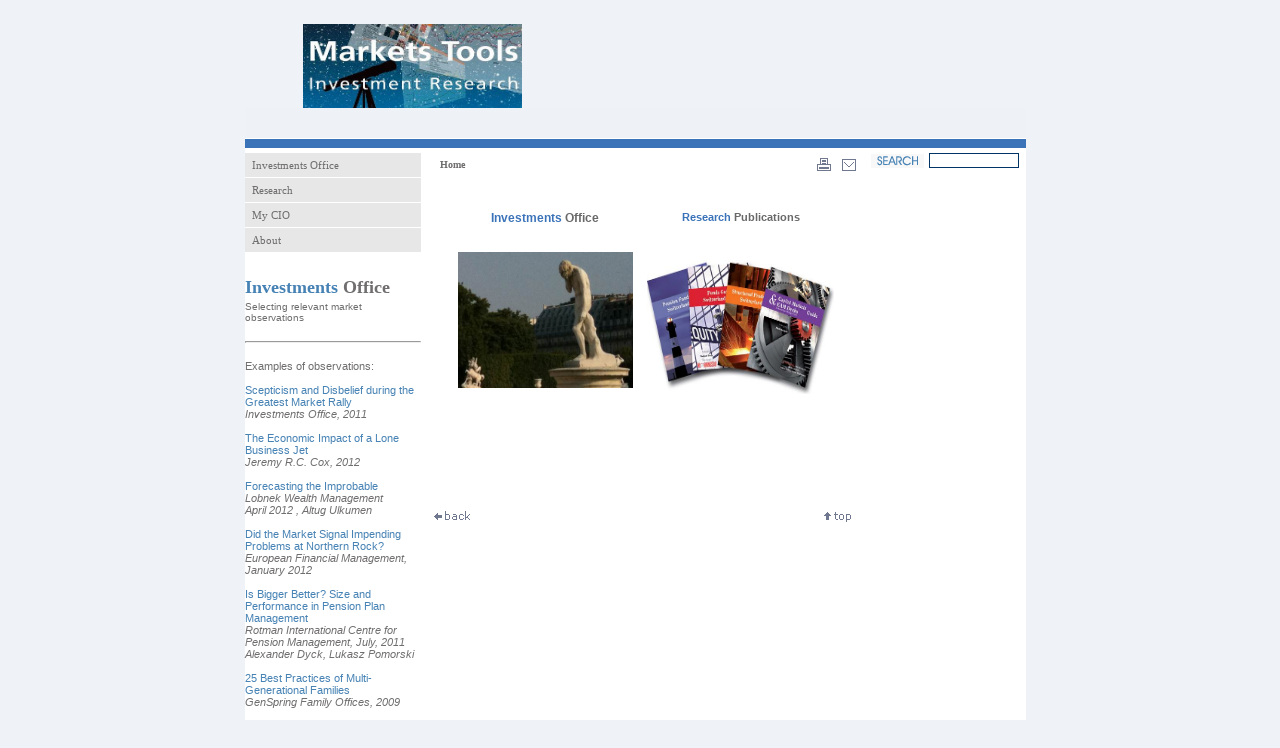

--- FILE ---
content_type: text/html; charset=iso-8859-1
request_url: https://www.marketstools.com/?mode=print&crd=6,0,0,0,0,1584,Lng1&uni=20230527001303381251709833
body_size: 3204
content:
<html>
<head>
<title>Markets Tools Welcome</title>
<meta http-equiv="Content-Type" content="text/html; charset=iso-8859-1">
<meta http-equiv="Content-Language" content="de-ch">
<meta name="Robots" content="index,follow">
<meta name="Author" content="Weber">
<meta http-equiv="Expires" content="30">
<script type="text/javascript">
MENU_UserAgent = '';
MENU_NotOP= !(document.all && navigator.userAgent.indexOf('Opera')>=0); //true;
if ((document.getElementById) && !(document.all)) {
	MENU_UserAgent = 'NS';
	document.write('<LINK REL="STYLESHEET" TYPE="text/css" HREF="https://www.marketstools.com/include_css/financial_info_ns.css">');
} else if (!MENU_NotOP) {
	MENU_UserAgent = 'OP';
	document.write('<LINK REL="STYLESHEET" TYPE="text/css" HREF="https://www.marketstools.com/include_css/financial_info_ns.css">');
} else if (document.all){
	MENU_UserAgent = 'IE';
	document.write('<LINK REL="STYLESHEET" TYPE="text/css" HREF="https://www.marketstools.com/include_css/financial_info_ie.css">');
}
</script>
</head> 
<body leftMargin="0" topMargin="0" marginwidth="0" marginheight="0">
<table align="center" border="0" cellspacing="0" cellpadding="0">
  <tr>
	<td colspan="2" valign="bottom">
		<table width="100%" border="0" cellspacing="0" cellpadding="0">
		  <tr>
			<td>
  <table width="180" border="0" cellspacing="0" cellpadding="0" >
	<tr valign="bottom">
		<td>
<TABLE height=56 cellSpacing=0 cellPadding=0 width=336 align=left border=0>
<TBODY>
<TR vAlign=bottom>
<TD>
<P align=center> </P>
<P align=center> </P>
<P align=center><A class=link_editor href="http://www.marketstools.com" target=_self><IMG style="HEIGHT: 84px; WIDTH: 219px" border=0 hspace=0 src="https://www.marketstools.com/show_image.php?file_id=1092" width=219 height=84></A></P></TD></TR></TBODY></TABLE></td>
	</tr>
   </table>
			</td>
			<td align="right"  valign="bottom">
	
			</td>
		  </tr>
		</table>
	</td>
</tr>
  <tr>
	<td width="779"  valign="top">
		 <table width="100%" border="0" bgcolor="#eef1f6" valign="top" cellspacing="0" cellpadding="0">
			<tr valign="bottom">
			  <td height="30">
			  </td>
			  </tr>
			  <tr height="1"><td height="1" bgcolor="#ffffff" width="100%"></td></tr>
			  <tr height="9"><td height="9"  bgcolor="#3B73B9" width="100%"></td></tr>
			  <tr height="5"><td height="5"  bgcolor="#ffffff" width="100%"></td></tr>
		</table>
		<table width="100%" border="0" cellspacing="0" cellpadding="0"  bgcolor="#ffffff">
		  <tr>
			 <td width="176" height="100%" valign="top">
<table width="100%" border="0" cellspacing="0" cellpadding="0">
	 <tr>
	   <td class="level1"><a class="level1_txt" href="https://www.marketstools.com/Investments_Office/Investments_Office.php" >Investments Office</a></td>
	 </tr>
	 <tr>
	   <td height="1" class="leftnavigation_border"><img src="https://www.marketstools.com/graphics/images/financial_info/spacer.gif" width="1" height="1" /></td>
	 </tr>
	 <tr>
	   <td class="level1"><a class="level1_txt" href="https://www.marketstools.com/Research/Research.php" >Research</a></td>
	 </tr>
	 <tr>
	   <td height="1" class="leftnavigation_border"><img src="https://www.marketstools.com/graphics/images/financial_info/spacer.gif" width="1" height="1" /></td>
	 </tr>
	 <tr>
	   <td class="level1"><a class="level1_txt" href="https://www.marketstools.com/My_CIO/My_CIO_Investment_Consulting.php" >My CIO</a></td>
	 </tr>
	 <tr>
	   <td height="1" class="leftnavigation_border"><img src="https://www.marketstools.com/graphics/images/financial_info/spacer.gif" width="1" height="1" /></td>
	 </tr>
	 <tr>
	   <td class="level1"><a class="level1_txt" href="https://www.marketstools.com/About/About_Markets_Tools.php" >About</a></td>
	 </tr>
	 <tr>
	   <td height="1" class="leftnavigation_border"><img src="https://www.marketstools.com/graphics/images/financial_info/spacer.gif" width="1" height="1" /></td>
	 </tr>
</table>
 
<P> </P>
<P> </P>
<H1><FONT size=4><FONT color=#4682b4>Investments</FONT> Office</FONT></H1>
<P><FONT size=1>Selecting relevant market observations</FONT></P>
<P> </P>
<P>
<HR>
<P></P>
<P align=left> </P>
<P align=left>Examples of observations:</P>
<P><BR><FONT color=#4682b4>Scepticism and Disbelief during the Greatest Market Rally  </FONT><BR><EM>Investments Office, 2011</EM><BR> <BR><FONT color=#4682b4>The Economic Impact of a Lone Business Jet</FONT><BR><EM>Jeremy R.C. Cox, 2012<BR></EM> <BR><FONT color=#4682b4>Forecasting the Improbable </FONT> <BR><EM>Lobnek Wealth Management </EM></P>
<P><EM>April 2012 , Altug Ulkumen</EM><BR> <BR><FONT color=#4682b4>Did the Market Signal Impending Problems at Northern Rock?</FONT> <EM>European Financial Management, January 2012<BR></EM> <BR><FONT color=#4682b4>Is Bigger Better? Size and Performance in Pension Plan Management</FONT> <BR><EM>Rotman International Centre for Pension Management, July, 2011  Alexander Dyck, Lukasz Pomorski<BR></EM> <BR><FONT color=#4682b4>25 Best Practices of Multi-Generational Families</FONT> <BR><EM>GenSpring Family Offices, 2009</EM></P>
<P> </P>
				 <img src="https://www.marketstools.com/graphics/images/financial_info/spacer.gif" width="176" height="1">
			 </td>
			 <td width="10"><img src="https://www.marketstools.com/graphics/images/financial_info/spacer.gif" width="10" /></td>
			 <td width="100%" height="100%" valign="top">
<table width="100%" border="0" cellspacing="0" height="20" cellpadding="0">
	<tr height="20">
<td height="20">
 <table width="100%" border="0" cellspacing="0" cellpadding="0">
	<tr>
	<td class="current_text">&nbsp;&nbsp;&nbsp;Home</td>
	</tr>
 </table>
</td>
	  <td>
	  
<P><td height="20" align="right">
<a href="https://www.marketstools.com/?mode=print&crd=6,0,0,0,0,1584,Lng1&uni=202601181112231358981961301" target ="_blank"
	onClick="window.open('https://www.marketstools.com/?mode=print&crd=6,0,0,0,0,1584,Lng1&uni=202601181112231358981961301','_blank','toolbar=no,menubar=no,location=no,scrollbars=yes,resizable=no,width=660,height=550'); return false">
<img src="https://www.marketstools.com/graphics/images/financial_info/print.gif" border="0"></a>
<a href="https://www.marketstools.com/?mode=email&crd=6,0,0,0,0,1584,Lng1&uni=202601181112231358981961301" target ="_blank"
	onClick="window.open('https://www.marketstools.com/?mode=email&crd=6,0,0,0,0,1584,Lng1&uni=202601181112231358981961301','_blank','toolbar=no,menubar=no,location=no,scrollbars=yes,resizable=no,width=660,height=550'); return false">
<img src="https://www.marketstools.com/graphics/images/financial_info/email.gif" border="0"></a>
</td>
</P>
	  </td>
	</tr>
	<tr><td height="4"><img src="https://www.marketstools.com/graphics/images/financial_info/spacer.gif" height="4"></td></tr>
</table>
<table width="100%"  border="0" cellspacing="0" cellpadding="0">
	<tr>
	  <td width="100%">
<TABLE class=fullbox cellSpacing=0 cellPadding=0 width=400 border=0>
<TBODY></TBODY></TABLE>
<P> </P>
<P align=center></P>
<P align=center></P>
<P align=center>
<TABLE cellSpacing=0 cellPadding=0 width=400 border=0>
<TBODY>
<TR vAlign=top>
<TD align=center>
<TABLE class=dashbox2 cellSpacing=0 cellPadding=0 width=190 border=0>
<TBODY>
<TR align=left>
<TD width=190>
<H1 align=center> </H1></TD></TR>
<TR width="190">
<TD width=190>
<H1 align=center><STRONG><A class=link_editor href="https://www.marketstools.com/Investments_Office/Investments_Office.php"  target=_self>Investments <FONT color=#696969>Office</FONT></A></STRONG></H1>
<P> </P>
<P align=left> </P>
<P align=center><A class=link_editor href="https://www.marketstools.com/Investments_Office/Investments_Office.php"  target=_self><IMG style="HEIGHT: 136px; WIDTH: 175px" border=0 hspace=0 src="https://www.marketstools.com/show_image.php?file_id=1090" width=175 height=136></A></P>
<P align=center> </P></TD></TR></TBODY></TABLE>
<P> </P></TD>
<TD><IMG src="https://asp.arkit.ch/aspfi/graphics/buton/spacer.gif" width=1 height=1></TD>
<TD align=center>
<DIV align=left>
<TABLE class=dashbox2 cellSpacing=0 cellPadding=0 width=190 align=left border=0>
<TBODY>
<TR>
<TD width=190>
<H1 align=center> </H1></TD></TR>
<TR>
<TD width=190>
<P align=center><A class=link_editor href="https://www.marketstools.com/Research/Research.php"  target=_self><STRONG>Research <FONT color=#696969>Publications</FONT></STRONG></A></P>
<P align=center> </P>
<P align=center> </P>
<P align=center> </P>
<P align=center><STRONG></STRONG></P>
<P align=center><STRONG></STRONG></P>
<P align=center></P>
<P><IMG border=0 hspace=0 src="" width=1 height=1></P>
<P align=center><A class=link_editor href="https://www.marketstools.com/Research/Research.php"  target=_self><IMG style="HEIGHT: 134px; WIDTH: 187px" border=0 hspace=0 src="https://www.marketstools.com/show_image.php?file_id=655" width=187 height=134></A></P>
<P align=center> </P></TD></TR></TBODY></TABLE></DIV>
<DIV align=left> </DIV>
<DIV align=left> </DIV>
<DIV align=left> </DIV>
<DIV align=left> </DIV>
<DIV align=left> </DIV>
<DIV align=left> </DIV>
<DIV align=left> </DIV>
<DIV align=left> </DIV>
<DIV align=left> </DIV>
<DIV align=left> </DIV>
<DIV align=left> </DIV>
<DIV align=left> </DIV>
<DIV align=left> </DIV>
<DIV align=left> </DIV>
<DIV align=left> </DIV>
<DIV align=left> </DIV>
<DIV align=left> </DIV></TD></TR></TBODY></TABLE></P>
<P align=center> </P>
<P align=center> </P>
<P align=center> </P>
<P align=center> </P>
<P align=center> </P>
<P align=center> </P>
<P> </P>
<P> </P>
	  </td>
	</tr>
	<tr>
	  <td width="100%">
	 
<P>
<TABLE width="100%">
<TBODY>
<TR>
<TD class=back_page align=left><A href="javascript:history.back(-1)"><IMG border=0 src="https://asp.arkit.ch/aspfi/graphics/buton/spacer.gif" width=35 height=18></A></TD>
<TD width="100%" align=right></TD>
<TD class=top_page align=left><A href="#top_section"><IMG border=0 src="https://asp.arkit.ch/aspfi/graphics/buton/spacer.gif" width=35 height=18></A></TD></TR></TBODY></TABLE><BR></P>
	  </td>
	</tr>
</table>
			 </td>
			 <td width="5"><img src="https://www.marketstools.com/graphics/images/financial_info/spacer.gif" width="5" /></td>
			 <td width="160" valign="top" class="right_bg">
	
<P><script language="JavaScript1.2">
<!--
	_search_kriteria_more_than='Please, enter a search term with more than 2 characters.';
//-->
</script>
<script language="javascript1.2" src="https://www.marketstools.com/templates/NEModules/SearchModule/SearchModule.js"></script>
<form name="searchFrm" id="searchFrm" action="" onsubmit="onSrcTearm(); return false;">
<table width="100%" border="0" cellspacing="0" cellpadding="0">
	<tr>
		<td><img src="https://www.marketstools.com/graphics/images/financial_info/spacer.gif" width="5" height="2" /></td>
		<td align="left" valign="bottom"><a href="javascript:onSrcTearm();"><img src="https://www.marketstools.com/graphics/images/financial_info/search.gif" border="0"></a></td>
		<td><img src="https://www.marketstools.com/graphics/images/financial_info/spacer.gif" width="5" height="2" /></td>
		<td align="left" valign="bottom"><input class="textbox_search_text" type="text" name="search_txt" maxlength="120"></td>
		<td><img src="https://www.marketstools.com/graphics/images/financial_info/spacer.gif" width="5" height="2" /></td>
	</tr>
</table>
</form>
</P>
			   <img src="https://www.marketstools.com/graphics/images/financial_info/spacer.gif" width="160" height="1">
			 </td>
		  </tr>
		  <tr>
			<td></td>
			 <td></td>
			 <td height="100%" valign="top">
<table width="430" height=20 valign="top" border="0" cellspacing="0" cellpadding="0">
<tr height="1">
<td colspan="2" class="vije_gri">
</td>
</tr>
<tr height="19">
<td align="left" height="19">
<table border="0" align="left" cellpadding="0" cellspacing="0">
	<tr>
		<td align="left"><img src="https://www.marketstools.com/graphics/images/financial_info/spacer.gif" width=13 height=2></td>
				<td ><img src="https://www.marketstools.com/graphics/images/financial_info/spacer.gif" width=1 height=1></td>
	</tr>
</table>
</td>
<td width="200" class="footer_text" height="19" align="right">
</td>
</tr>
</table>
			 </td>
			 <td></td>
			 <td width="160" valign="top" class="right_bg"></td>
		  </tr>
		</table>
	</td>
	<td valign="top">
 <table border="0" cellspacing="0" cellpadding="0">
	<tr><td width="10"><img src="https://www.marketstools.com/graphics/images/financial_info/spacer.gif" width="10" /></td>
	  <td valign="top">
		
	  </td>
	  </tr>
</table>
	</td>
	</tr>
</table>
</body> 
</html>
	
         
				  
				  
<form name="WebAppForm" method="post"   onSubmit="return false;" >
	<input type="hidden" name="sourcePage" value="main.html">
	<input type="hidden" name="targetPage" value="">
	<input type="hidden" name="sessionVars" value="">
	<input type="hidden" name="phpVars" value="">
	
<script language="JavaScript" src="https://asp.arkit.ch/aspfi/web_app/session/func.GoTo.js"></script>
<script language="JavaScript" src="https://asp.arkit.ch/aspfi/web_app/session/class.Session.js"></script>
<script language='JavaScript'>
	session = new SessionVars();
	session.AddVar('ID_S','IP: 13.58.98.196; DATE: 2026/01/18/ 11:12:23');
	session.AddVar('tip','2');
	session.AddVar('contentType','db');
	session.AddVar('ses_userid','2');
	session.AddVar('thisMode','');
	session.AddVar('level_0','6');
	session.AddVar('level_1','0');
	session.AddVar('level_2','0');
	session.AddVar('level_3','0');
	session.AddVar('level_4','0');
	session.AddVar('level','0');
	session.AddVar('nodetype','0');
	session.AddVar('node_family_id','0');
	session.AddVar('st_d','static');
	session.AddVar('lang','Lng1');
	session.AddVar('clas_css','0');
	session.AddVar('level_p','6');
	session.AddVar('contentId','1584');
	session.AddVar('id_contentit_from_php_file','1584');
	session.AddVar('uniqueid','202601181112231358981961301');
	session.AddVar('browser','NS');
	session.AddVar('usr','0');
	session.AddVar('vazhdopunen','po');
</script>
</form>
  


--- FILE ---
content_type: text/css
request_url: https://www.marketstools.com/include_css/financial_info_ns.css
body_size: 4165
content:
/******* General Elements - HTML - Table, Body, Paragraph,Text *******/
BODY {
FONT-SIZE: 11px;
FONT-FAMILY: tahoma;
margin: 0px 0px 0px 0px;
padding: 0px 0px 0px 0px;
font-weight: normal;
vertical-align: top;
color: #706E6F;
background-color: #EFF2F6;
}
TD {
FONT-WEIGHT: normal;
FONT-SIZE: 11px;
COLOR: #706E6F;
FONT-FAMILY: tahoma, Helvetica,  Arial, sans-serif;
}
.automatic_texts {
color: #706E6F;
font-weight: normal;
font-size: 11px;
font-family: Tahoma;
PADDING-TOP: 10px;
}
P {
PADDING-RIGHT: 0px;
PADDING-LEFT: 0px;
PADDING-BOTTOM: 0px;
MARGIN: 0px;
PADDING-TOP: 0px;
}
/****************** General Elements - HTML - Headers ******************/

H1 {
	color: #706E6F;
	font-weight: bold;
	font-size: 12px;
	font-family: Tahoma;
        padding-bottom: 3px;
	padding-left: 0px;
	padding-top: 0px;
        padding-right: 0px;
        margin: 0px 0px 0px 0px;

}
H2 {
	color: #3B73B9;
	font-weight: bold;
	font-size: 11px;
        font-family: Tahoma;
        padding-bottom: 3px;
	padding-left: 0px;
	padding-top: 0px;
	padding-right: 0px;
        margin: 0px 0px 0px 0px;
}
H3 {
	color: #706E6F;
	font-weight: normal;
	font-family: tahoma;
        font-size: 11px;
        padding-bottom: 0px;
	padding-left: 0px;
	padding-top: 0px;
	padding-right: 0px;
        margin: 0px 0px 0px 0px;
}
H4 {
	FONT-WEIGHT: normal;
	FONT-SIZE: 11px;
	COLOR: #706E6F;
	FONT-FAMILY: tahoma, Helvetica,  Arial, sans-serif;
	border-bottom: 1px #3B73B9 solid;
        padding-bottom: 0px;
	padding-left: 5px;
	padding-top: 0px;
	padding-right: 0px;
        margin: 0px 0px 0px 0px;}
H5 {
	color: #706E6F;
	font-weight: bold;
	font-size: 12px;
	font-family: Tahoma;
        padding-bottom: 3px;
	padding-left: 0px;
	padding-top: 0px;
	padding-right: 0px;
        margin: 0px 0px 0px 0px;
}
H6 {
	FONT-WEIGHT: bold;
	font-style: italic;
	FONT-SIZE: 11px;
	COLOR: #706E6F;
	FONT-FAMILY: tahoma, Helvetica,  Arial, sans-serif;
	padding: 0px 0px 0px 0px;
	margin: 0px 0px 0px 0px;
}
/***********************************************************************/


/************************** General List Elements **********************/
UL {
	
	PADDING: 3px 0px 0px 0px;
	MARGIN: 0px 0px 0px 0px;
	FONT-WEIGHT: normal;
	FONT-SIZE: 11px;
	font-family: Tahoma, Helvetica,  Arial, sans-serif;
	COLOR: #3B73B9;
}

LI {
	LIST-STYLE-IMAGE: url(../graphics/images/financial_info/bullet.gif);
	MARGIN: 0px 0px 0px 15px;
}

A.link_list:link {
	FONT-WEIGHT:normal;
	FONT-SIZE: 11px;
	font-family: Tahoma, Helvetica,  Arial, sans-serif;
	COLOR: #3B73B9;
	TEXT-DECORATION: none;
}

A.link_list:active {
	FONT-WEIGHT: normal;
	FONT-SIZE: 11px;
	font-family: Tahoma, Helvetica,  Arial, sans-serif;
	COLOR: #3B73B9;
	TEXT-DECORATION: none;
}

A.link_list:visited {
	FONT-WEIGHT: normal;
	FONT-SIZE: 11px;
	font-family: Tahoma, Helvetica,  Arial, sans-serif;
	COLOR: #3B73B9;
	TEXT-DECORATION: none;
}

A.link_list:hover {
	FONT-WEIGHT: normal;
	FONT-SIZE: 11px;
	font-family: Tahoma, Helvetica,  Arial, sans-serif;
	COLOR: #3B73B9;
	TEXT-DECORATION: underline;
}
/*********************** General Elements - Links **********************/
a:link {text-decoration:none;COLOR: #3B73B9; FONT-FAMILY: tahoma, Helvetica,  Arial, sans-serif;}
a:active {text-decoration:none;COLOR: #3B73B9; FONT-FAMILY: tahoma, Helvetica,  Arial, sans-serif;}
a:visited {text-decoration:none;COLOR: #3B73B9; FONT-FAMILY: tahoma, Helvetica,  Arial, sans-serif;}
a:hover {text-decoration:underline;COLOR: #3B73B9; FONT-FAMILY: tahoma, Helvetica,  Arial, sans-serif;}
.link_editor{COLOR: #104E8B;}
/************************* General global elements *********************/
.global_transparent_bg{
	background: transparent;
}
.global_bluestrip {
	BACKGROUND-COLOR: #104E8B;
}
.global_component_header {
	padding: 2px 10px 6px 10px;
	margin: 0px 0px 0px 0px;
	background-color: #104E8B;
	TEXT-ALIGN: left;
	height: 20px;
	width: 100%;
	color: #ffffff;
	FONT-WEIGHT: bold;
	FONT-FAMILY: tahoma, helvetica, arial;
	FONT-SIZE: 12px;
}

a.global_component_more:link{
	color: #3B73B9;
	FONT-WEIGHT: bold;
	FONT-FAMILY: tahoma, helvetica, arial;
	FONT-SIZE: 9px;
        background-position: top;
	padding-left: 20px;
	padding-bottom: 6px;
	text-decoration: none;
}
a.global_component_more:visited{
	color: #3B73B9;
	FONT-WEIGHT: bold;
	FONT-FAMILY: tahoma, helvetica, arial;
	FONT-SIZE: 9px;
	background-position: top;
	padding-left: 20px;
	padding-bottom: 6px;
	text-decoration: none;
}
a.global_component_more:active{
	color: #3B73B9;
	FONT-WEIGHT: bold;
	FONT-FAMILY: tahoma, helvetica, arial;
	FONT-SIZE: 9px;
        background-position: top;
	padding-left: 20px;
	padding-bottom: 6px;
	text-decoration: none;
}
a.global_component_more:hover{
	color: #3B73B9;
	FONT-WEIGHT: bold;
	FONT-FAMILY: tahoma, helvetica, arial;
	FONT-SIZE: 9px;
	background-position: top;
	padding-left: 20px;
	padding-bottom: 6px;
	text-decoration: underline;
}

.global_subtitle{
	PADDING: 8px 0px 6px 8px;
	MARGIN: 0px 0px 0px 0px;
	FONT-WEIGHT: bold;
	FONT-SIZE: 11px;
	COLOR: #0063AD;  
}
.global_blue_bg {
	background-color: #EEF2F4;
}
.global_blue_bg_border {
	background-color: #EEF2F4;
	border: 1px #104E8B solid;
}
.global_blue_bg_border_top {
	background-color: #EEF2F4;
	border-top: 1px #104E8B solid;
}
/***********************************************************************/

/************************ HeaderContainer elements *********************/

.header_banner{
	BACKGROUND-COLOR: #E8E7E7;
	width: 20px;
	height: 20px;
}
/************************************************************************/


/************************ WorkgroupTemplate Elements ********************/
div.workgroup_settings{
position: absolute;
width: 779;
left: 112px;
height: 30px;
top: 58px;
background-color: #CCCCCC;

}

a.workgroup_text:link,  
a.workgroup_text:active,  
a.workgroup_text:hover,  
a.workgroup_text:visited  
{
	background-color: #CCCCCC;
	color: #3B73B9;
	FONT-FAMILY: verdana;
	font-weight: bold;
	FONT-SIZE: 11px;
	height: 29px;
    padding: 0px 0px 0px 0px;
}


a.workgroup_text_sel:link,  
a.workgroup_text_sel:active,  
a.workgroup_text_sel:hover,  
a.workgroup_text_sel:visited  
{
	background-color: #91B5E2;
	color: #ffffff;
	FONT-FAMILY: verdana;
	font-weight: bold;
	FONT-SIZE: 11px;
	height: 29px;
    padding: 0px 0px 0px 0px;
}

TD.workgroup_space {
       	padding: 0px 0px 0px 10px;
	background-color: #104E8B;
	color: #ffffff;
	FONT-FAMILY: verdana;
	font-weight: normal;
	FONT-SIZE: 11px;
	height: 30px;
	

}
TD.workgroup_space_sel {

	background-color: #0063AD;
	color: #ffffff;
	FONT-FAMILY: verdana;
	font-weight: bold;
	FONT-SIZE: 11px;
	height: 30px;
	padding-left: 5px;
	padding-right: 5px;

}

/************************************************************************/

/********************** LocationTemplate Elements ***********************/
.path{
	color: #706E6F;
	font-weight: normal;
	font-size: 10px;
	font-family: Tahoma;
        padding-left: 0px;

}

.path_text {
	color: #706E6F;
	font-weight: normal;
	font-size: 10px;
	font-family: Tahoma;
        padding-left: 0px;


}
a.path_text:link {
	color: #706E6F;
	font-weight: normal;
	font-size: 10px;
	font-family: Tahoma;
        padding-left: 0px;
}a.path_text:active {
	color: #706E6F;
	font-weight: normal;
	font-size: 10px;
	font-family: Tahoma;
        padding-left: 0px;
}
a.path_text:visited {
	color: #706E6F;
	font-weight: normal;
	font-size: 10px;
	font-family: Tahoma;
        padding-left: 0px;
}
a.path_text:hover {
	color: #706E6F;
	font-weight: normal;
	font-size: 10px;
	font-family: Tahoma;
        padding-left: 0px;
}

.current_text {
	color: #706E6F;
	font-weight: bold;
	font-size: 10px;
	font-family: Tahoma;
        padding-left: 0px;
	
}
a.current_text:link {
	color: #706E6F;
	font-weight: bold;
	font-size: 10px;
	font-family: Tahoma;
        padding-left: 0px;
}
a.current_text:visited {
	color: #706E6F;
	font-weight: bold;
	font-size: 10px;
	font-family: Tahoma;
        padding-left: 0px;
}
a.current_text:active {
	color: #706E6F;
	font-weight: bold;
	font-size: 10px;
	font-family: Tahoma;
        padding-left: 0px;
}
a.current_text:hover {
	color: #706E6F;
	font-weight: bold;
	font-size: 10px;
	font-family: Tahoma;
        padding-left: 0px;
}
/************************************************************************/


/********************** DoThis Elements ************************/

.print_email_bg{
	PADDING-RIGHT: 4px; 
	PADDING-LEFT: 12px;
	padding-bottom: 0px;
	height: 20px;
	border-bottom: 1px #104E8B solid;
}
/************************************************************************/

/********************** FooterContainer Elements ************************/
/*.footer_bg{
	border-top: 2px #104E8B solid;
	padding-left: 20px;
}*/
.footer_text {
	color: #3B73B9;
	font-weight: normal;
	font-family: tahoma;
	font-size: 11px;
        vertical-align:middle;
}
a.footer_text:link {
	color: #3B73B9;
	font-weight: normal;
	font-family: tahoma;
	font-size: 11px;
	
	
    vertical-align:middle;     
	
}
a.footer_text:active {
	color: #3B73B9;
	font-weight: normal;
	font-family: tahoma;
	font-size: 11px;
        vertical-align:middle;
	
}
a.footer_text:visited {
	color: #3B73B9;
	font-weight: normal;
	font-family: tahoma;
	font-size: 11px;
        vertical-align:middle;
	
}
a.footer_text:hover {
	color: #3B73B9;
	font-weight: normal;
	font-family: tahoma;
	font-size: 11px;
        vertical-align:middle;
	
}
/************************************************************************/

/******************** TopNavigationTemplate Elements ********************/

.footernavigation_text {
	color: #3B73B9;
	font-weight: normal;
	font-family: tahoma;
	font-size: 11px;
vertical-align:middle;;
}
a.footernavigation_text:link {
	color: #3B73B9;
	font-weight: normal;
	font-family: tahoma;
	font-size: 11px;
vertical-align:middle;;

}
a.footernavigation_text:active {
	color: #3B73B9;
	font-weight: normal;
	font-family: tahoma;
	font-size: 11px;
vertical-align:middle;;

}
a.footernavigation_text:visited {
	color: #3B73B9;
	font-weight: normal;
	font-family: tahoma;
	font-size: 11px;
vertical-align:middle;;
}
a.footernavigation_text:hover {
	color: #3B73B9;
	font-weight: normal;
	font-family: tahoma;
	font-size: 11px;
vertical-align:middle;;

}
.footernavigation_text_selected {
color: #3B73B9;
font-weight: normal;
font-family: tahoma;
font-size: 11px;
vertical-align:middle;;
}
a.footernavigation_text_selected:link {
	color: #3B73B9;
	font-weight: normal;
	font-family: tahoma;
	font-size: 11px;
vertical-align:middle;;

}
a.footernavigation_text_selected:visited {
color: #3B73B9;
font-weight: normal;
font-family: tahoma;
font-size: 11px;
vertical-align:middle;;
}
a.footernavigation_text_selected:active {
	color: #3B73B9;
	font-weight: normal;
	font-family: tahoma;
	font-size: 11px;
vertical-align:middle;;

}
a.footernavigation_text_selected:hover {
	color: #3B73B9;
	font-weight: normal;
	font-family: tahoma;
	font-size: 11px;
vertical-align:middle;;

}
/*************************************************************************/

/******************* LeftNavigationTemplate Elements**********************/

.level1_txt {
	color: #706E6F;
	font-weight: normal;
	font-size: 11px;
	font-family: Tahoma;
        padding-left: 7px;
        padding-top: 5px;
}
a.level1_txt:link {
	color: #706E6F;
	font-weight: normal;
	font-size: 11px;
	font-family: Tahoma;
        padding-left: 7px;
        padding-top: 5px;
}
a.level1_txt:active {
	color: #706E6F;
	font-weight: normal;
	font-size: 11px;
	font-family: Tahoma;
        padding-left: 7px;
        padding-top: 5px;
}
a.level1_txt:visited {
	color: #706E6F;
	font-weight: normal;
	font-size: 11px;
	font-family: Tahoma;
        padding-left: 7px;
        padding-top: 5px;

}
a.level1_txt:hover {
	color: #706E6F;
	font-weight: normal;
	font-size: 11px;
	font-family: Tahoma;
        padding-left: 7px;
        padding-top: 5px;
}


.level1_selected_txt {
	color: #706E6F;
	font-weight: bold;
	font-size: 11px;
	font-family: Tahoma;
        padding-left: 7px;
         height: 24px;
         padding-top: 5px;

}
a.level1_selected_txt:link{
	color: #706E6F;
	font-weight: bold;
	font-size: 11px;
	font-family: Tahoma;
        padding-left: 7px;
                height: 24px;
                padding-top: 5px;

}
a.level1_selected_txt:active{
	color: #706E6F;
	font-weight: bold;
	font-size: 11px;
	font-family: Tahoma;
        padding-left: 7px;
        height: 24px;
        padding-top: 5px;

}
a.level1_selected_txt:visited{
	color: #706E6F;
	font-weight: bold;
	font-size: 11px;
	font-family: Tahoma;
        padding-left: 7px;
                height: 24px;
                padding-top: 5px;

}
a.level1_selected_txt:hover{
	color: #706E6F;
	font-weight: bold;
	font-size: 11px;
	font-family: Tahoma;
        padding-left: 7px;
        height: 24px;
        padding-top: 5px;
}



TD.level1 {
	background-color: #E7E7E7;
	font-size: 11px;
        font-family: Tahoma;
        height: 24px;
}

TD.level1_selected {
	background-color: #E7E7E7;
	font-size: 11px;
        font-family: Tahoma;
        height: 24px;

}
.level2_txt {
	color: #706E6F;
	font-weight: normal;
	font-size: 11px;
	font-family: Tahoma;
        padding-left: 15px;
	
}
a.level2_txt:link {
	color: #706E6F;
	font-weight: normal;
	font-size: 11px;
	font-family: Tahoma;
	padding-left: 15px;
}
a.level2_txt:active {
	color: #706E6F;
	font-weight: normal;
	font-size: 11px;
	font-family: Tahoma;
	padding-left: 15px;
}

a.level2_txt:visited {
	color: #706E6F;
	font-weight: normal;
	font-size: 11px;
	font-family: Tahoma;
        padding-left: 15px;
}

a.level2_txt:hover {
	color: #706E6F;
	font-weight: normal;
	font-size: 11px;
	font-family: Tahoma;
	padding-left: 15px;
}
.level2_selected_txt {
	color: #706E6F;
	font-weight: bold;
	font-size: 11px;
	font-family: Tahoma;
        padding-left: 15px;
}
a.level2_selected_txt:link{
	color: #706E6F;
	font-weight: bold;
	font-size: 11px;
	font-family: Tahoma;
        padding-left: 15px;
}
a.level2_selected_txt:active{
	color: #706E6F;
	font-weight: bold;
	font-size: 11px;
	font-family: Tahoma;
        padding-left: 15px;
}
a.level2_selected_txt:visited{
	color: #706E6F;
	font-weight: bold;
	font-size: 11px;
	font-family: Tahoma;
        padding-left: 15px;
}
a.level2_selected_txt:hover{
	color: #706E6F;
	font-weight: bold;
	font-size: 11px;
	font-family: Tahoma;
        padding-left: 15px;
}



TD.level2 {
	background-color: #f8f8f8;
	font-size: 11px;
        font-family: Tahoma;
        height: 20px;
}

TD.level2_selected{
	background-color: #f8f8f8;
	font-size: 11px;
        font-family: Tahoma;
        height: 20px;
}

.level3_txt {
	color: #706E6F;
		font-weight: normal;
		font-size: 11px;
		font-family: Tahoma;
	padding-left: 15px;
}
a.level3_txt:link {
	color: #706E6F;
		font-weight: normal;
		font-size: 11px;
		font-family: Tahoma;
	padding-left: 15px;
}
a.level3_txt:active {
color: #706E6F;
	font-weight: normal;
	font-size: 11px;
	font-family: Tahoma;
	padding-left: 15px;
}
a.level3_txt:visited {
	color: #706E6F;
		font-weight: normal;
		font-size: 11px;
		font-family: Tahoma;
	padding-left: 15px;
}
a.level3_txt:hover {
	color: #706E6F;
		font-weight: normal;
		font-size: 11px;
		font-family: Tahoma;
	padding-left: 15px;
}

.level3_selected_txt {
color: #706E6F;
	font-weight: bold;
	font-size: 11px;
	font-family: Tahoma;
        padding-left: 15px;
}
a.level3_selected_txt:link{
	color: #706E6F;
		font-weight: bold;
		font-size: 11px;
		font-family: Tahoma;
        padding-left: 15px;
}
a.level3_selected_txt:visited{
	color: #706E6F;
		font-weight: bold;
		font-size: 11px;
		font-family: Tahoma;
        padding-left: 15px;
}
a.level3_selected_txt:active{
	color: #706E6F;
		font-weight: bold;
		font-size: 11px;
		font-family: Tahoma;
        padding-left: 15px;
}
a.level3_selected_txt:hover{
	color: #706E6F;
		font-weight: bold;
		font-size: 11px;
		font-family: Tahoma;
        padding-left: 15px;
}

TD.level3 {
	background-color: #ffffff;
	font-size: 11px;
	font-family: Tahoma;
        height: 20px;
}

TD.level3_selected {
	background-color: #ffffff;
	font-size: 11px;
	font-family: Tahoma;
        height: 20px;
}

/****************************************************************************/

/*********************** LeftHeaderSearch Elements **************************/
.search_text{
	FONT-SIZE: 11px;
	WIDTH: 120px;
	border: 1px solid #706E6F;
	HEIGHT: 15px;
}



.textbox_search_text {
	FONT-SIZE: 11px;
	WIDTH: 120px;
	border: 1px solid #706E6F;
	HEIGHT: 15px;

}

.searchsubmit {
	width:14px;
	height: 13px;
	background-color: transparent; 

	border: none;	
}
/****************************************************************************/

/*********************** ListNavigation Elements **************************/
.leftnavigation_border{

}
/****************************************************************************/

/*********************** RightContainer Elements **************************/
.rightitem_bullet_list
{
	PADDING: 0px 0px 0px 0px;
	MARGIN: 0px 0px 0px 0px;
	FONT-WEIGHT: bold;
	FONT-SIZE: 11px;
	COLOR: #0063AD;  
}
/****************************************************************************/

/*********************** DL Elements **************************/
.dl_title {
	padding: 2px 16px 6px 10px;
	margin: 0px 0px 0px 0px;
	font-weight: bold;
	font-size: 12px;
	color: #03568A;
	font-family: Tahoma, Helvetica,  Arial, sans-serif;

}

.dl_subtitle{
	font-weight: bold;
	font-size: 11px;
	color: #3B73B9;
	font-family: Tahoma, Helvetica,  Arial, sans-serif;
	padding: 0px 20px 6px 0px;
	margin: 0px 0px 0px 0px;
}
a.dl_subtitle:link {
	font-weight: bold;
	font-size: 11px;
	color: #3B73B9;
	font-family: Tahoma, Helvetica,  Arial, sans-serif;
	padding: 0px 16px 6px 0px;
	margin: 0px 0px 0px 0px;
	text-decoration: underline;
}
a.dl_subtitle:active {
	font-weight: bold;
	font-size: 11px;
	color: #3B73B9;
	font-family: Tahoma, Helvetica,  Arial, sans-serif;
	padding: 0px 16px 6px 0px;
	margin: 0px 0px 0px 0px;
	text-decoration: underline;
}
a.dl_subtitle:visited {
	font-weight: bold;
	font-size: 11px;
	color: #3B73B9;
	font-family: Tahoma, Helvetica,  Arial, sans-serif;
	padding: 0px 16px 6px 0px;
	margin: 0px 0px 0px 0px;
	text-decoration: underline;
}
a.dl_subtitle:hover {
	font-weight: bold;
	font-size: 11px;
	color: #3B73B9;
	font-family: Tahoma, Helvetica,  Arial, sans-serif;
	padding: 0px 16px 6px 0px;
	margin: 0px 0px 0px 0px;
	text-decoration: underline;
}
.dl_data {
	font-weight: bold;
	font-size: 9px;
	color: #504E4E;
	font-family: Tahoma, Helvetica,  Arial, sans-serif;
}
.dl_simple_text {
	font-weight: normal;
	font-size: 11px;
	color: #504E4E;
	font-family: Tahoma, Helvetica,  Arial, sans-serif;
} 
a.dl_simple_text:link {
	font-weight: normal;
	font-size: 11px;
	font-family: Tahoma, Helvetica,  Arial, sans-serif;
	text-decoration: none;
} 
a.dl_simple_text:active {
	font-weight: normal;
	font-size: 11px;
	font-family: Tahoma, Helvetica,  Arial, sans-serif;
	text-decoration: none;
}
a.dl_simple_text:visited {
	font-weight: normal;
	font-size: 11px;
	font-family: Tahoma, Helvetica,  Arial, sans-serif;
	text-decoration: none;
}
a.dl_simple_text:hover {
	font-weight: normal;
	font-size: 11px;
	font-family: Tahoma, Helvetica,  Arial, sans-serif;
	text-decoration: underline;
}
.dl_simple_text_bold {
	font-weight: bold;
	font-size: 11px;
	color: #504E4E;
	font-family: Tahoma, Helvetica,  Arial, sans-serif;
} 
.dl_image_comment_text {
	font-weight: normal;
	font-size: 11px;
	color: #104E8B;
	font-family: Tahoma, Helvetica,  Arial, sans-serif;
} 
.dl_source_author {
	font-weight: normal;
	font-size: 11px;
	color: #03568A;
	font-family: Tahoma, Helvetica,  Arial, sans-serif;
}
.abstract_text {
	FONT-WEIGHT: bold;
	FONT-SIZE: 12px;
	COLOR: #4C4B4B;
	font-family: Tahoma, Helvetica,  Arial, sans-serif;
}
.articles_bg {
	padding-left: 10px;
	padding-right: 10px;
}
.articles_text {
	font-weight: bold;
	font-size: 11px;
	color: #706E6F;
	font-family: Tahoma, Helvetica,  Arial, sans-serif;
}
.page_count {
	font-weight: normal;
	font-size: 11px;
	color: #504E4E;
	font-family: Tahoma, Helvetica,  Arial, sans-serif;
}
.template_links {
	font-weight: bold;
	font-size: 11px;
	color: #03568A;
	font-family: Tahoma, Helvetica,  Arial, sans-serif;
}
a.template_links:link{
	font-weight: bold;
	font-size: 11px;
	color: #03568A;
	font-family: Tahoma, Helvetica,  Arial, sans-serif;
	text-decoration:none;
}
a.template_links:active {
	font-weight: bold;
	font-size: 11px;
	color: #03568A;
	font-family: Tahoma, Helvetica,  Arial, sans-serif;
	text-decoration:none;
}
a.template_links:visited {
	font-weight: bold;
	font-size: 11px;
	color: #03568A;
	font-family: Tahoma, Helvetica,  Arial, sans-serif;
	text-decoration:none;
}
a.template_links:hover {
	font-weight: bold;
	font-size: 11px;
	color: #03568A;
	font-family: Tahoma, Helvetica,  Arial, sans-serif;
	text-decoration:underline;
}
.SI_subtitle{
	font-weight: bold;
	font-size: 11px;
	color: #0063AD;
	font-family: Tahoma, Helvetica,  Arial, sans-serif;
	padding: 2px 10px 6px 10px;
	margin: 0px 0px 0px 0px;
}
.SI_simple_text {
	font-weight: normal;
	font-size: 11px;
	color: #504E4E;
	font-family: Tahoma, Helvetica,  Arial, sans-serif;
	padding: 2px 0px 6px 10px;
	margin: 0px 0px 0px 0px;
} 

.sitemap_first {
	PADDING-RIGHT: 4px; 
	PADDING-LEFT: 10px;
	height: 22px;
}
a.sitemap_first_txt:link{
   font-weight: bold;	
	font-size: 11px;
	COLOR: #4579AC;
	
}
a.sitemap_first_txt:active{
   font-weight: bold;	
	font-size: 11px;
	COLOR: #4579AC;

}
a.sitemap_first_txt:visited{
   font-weight: bold;	
	font-size: 11px;
	COLOR: #4579AC;
	
}
a.sitemap_first_txt:hover{
   font-weight: bold;	
	font-size: 11px;
	COLOR: #4579AC;
	
}
.sitemap_second {
	padding-left: 24px;
	padding-right: 8px;
	text-align: left;
	height: 20px;
	background-image: url(../graphics/images/financial_info/sitemap_bullet.gif);	
		background-repeat: no-repeat;
	background-position: left;
	
}
.sitemap_second_txt {
	FONT-WEIGHT: normal;
	FONT-SIZE: 11px;
	COLOR: #4579AC;	
	
}

.sitemap_third {
	padding-left: 30px;
	padding-right: 2px;	
	text-align: left;
	height: 20px;
}
.sitemap_third_txt{
	FONT-WEIGHT: normal;
	FONT-SIZE: 10px;
	COLOR: #4579AC;
}

.sitemap_fourth {
	padding-left: 30px;
	padding-right: 4px;	
	text-align: left;
	height: 20px;	
}
.sitemap_fourth_txt {
	FONT-WEIGHT: normal;
	FONT-SIZE: 11px;
	COLOR: #4579AC;
}

.image_description{
	background-color: #EEF2F4;
	font-size: 10px;
	font-family: Tahoma, Helvetica,  Arial, sans-serif;
}
.download{
	background-color: #E7E7E7;
	font-weight: bold;
	font-size: 11px;
	color: #3B73B9;
	font-family: Tahoma, Helvetica,  Arial, sans-serif;
	padding: 3px 0px 3px 4px;
	margin: 0px 0px 0px 0px;
}
.pdf{
	BACKGROUND-IMAGE: url(../graphics/images/financial_info/pdf.gif);
	BACKGROUND-REPEAT: no-repeat;
	padding: 3px 0px 3px 20px;
	margin: 0px 0px 0px 0px;
}
.word{
	background: url(../graphics/images/financial_info/doc.gif);
	BACKGROUND-REPEAT: no-repeat;
	padding: 3px 0px 3px 20px;
	margin: 0px 0px 0px 0px;
}
.excel{
	background: url(../graphics/images/financial_info/xls.gif);
	BACKGROUND-REPEAT: no-repeat;
	padding: 3px 0px 3px 20px;
	margin: 0px 0px 0px 0px;
}
.zip{
	background: url(../graphics/images/financial_info/zip.gif);
	BACKGROUND-REPEAT: no-repeat;
	padding: 3px 0px 3px 20px;
	margin: 0px 0px 0px 0px;
}
/****************************************************************************/

/************************** Promotion Elements **************************/
.H1_promo {
	FONT-FAMILY: Tahoma;
	FONT-WEIGHT: bold;
	FONT-SIZE: 12px;
	COLOR: #0063AD;
	PADDING: 5px 0px 5px 5px;
	MARGIN: 0px 0px 2px 0px;
	background-image: url(../graphics/images/financial_info/H1_promo_bg.gif);
	background-repeat: repeat;
}
.promotion_data{
	font-weight: bold;
	font-size: 9px;
	color: #03568A;
	font-family: Tahoma, Helvetica,  Arial, sans-serif;
	padding-top: 6px;
}
.promotion_node_detales {
	font-weight: bold;
	font-size: 11px;
	color: #03568A;
	font-family: Tahoma, Helvetica,  Arial, sans-serif;
}


/****************************************************************************/

/************************** General Template Elements **************************/
.template_separation_line{
	background-color: transparent;
}
.vertical_template_separation_line{
	padding-left: 5px;
	
}
.bold_text {
	font-weight: bold;
	font-size: 11px;
	color: #504E4E;
	font-family: Tahoma, Helvetica,  Arial, sans-serif;
	padding-bottom: 6px;
}
.vije_nderprere{
background-image: url(../graphics/images/financial_info/vije_prere.gif);
background-repeat: repeat-x;
}
.vije_blu{
background-image: url(../graphics/images/financial_info/blu.gif);
background-repeat: repeat-x;
}

.vije_gri{
background-image: url(../graphics/images/financial_info/gri.gif);
background-repeat: repeat-x;
}
.titull{
color: #706E6F;
font-weight: bold;
font-size: 12px;
font-family: Tahoma;
padding-bottom: 5px;
}

.nentitull{
color: #3B73B9;
font-weight: bold;
font-size: 11px;
font-family: Tahoma;
}


/****************************************************************************/

.search_text{
	FONT-FAMILY: oracle, helvetica, arial;
	FONT-WEIGHT: normal;
	FONT-SIZE: 11px;
	COLOR: #ffffff;
}



.textbox_search_text {
	FONT-SIZE: 10px;
	FONT-FAMILY: tahoma, helvetica, arial;
	WIDTH: 90px;
	COLOR: #003366;
	BORDER: #003366 1px solid;
	HEIGHT: 15px;

}

.searchsubmit {
	width:14px;
	height: 13px;
	background-color: transparent; 
	border: none;	
}

.search_node{
	font-weight: bold;
	font-size: 10px;
	color: #504E4E;
	font-family: Tahoma, Helvetica,  Arial, sans-serif;
	padding-top: 6px;
	
}


.search_for{
	font-weight: bold;
	font-size: 11px;
	color: #504E4E;
	font-family: Tahoma, Helvetica,  Arial, sans-serif;
	padding-bottom: 6px;
	padding-top: 6px;
}  

.search_result {
	font-weight: normal;
	font-size: 11px;
	color: #504E4E;
	font-family: Tahoma, Helvetica,  Arial, sans-serif;
	padding-bottom: 6px;
}
/****************************************************************************/

/************************** RelatedTemplate Elements **************************/
.rightitem_bullet_list
{
	PADDING: 0px 0px 0px 0px;
	MARGIN: 0px 0px 0px 0px;
	FONT-WEIGHT: bold;
	FONT-SIZE: 11px;
	COLOR: #0063AD;  
}
.related_image{
	padding-right: 5px;
}
.image_border{
	border: 1px solid #104E8B;
}

.text_rel{
color: #91B5E2;
font-weight: normal;
font-family: tahoma;
font-size: 11px;
vertical-align:middle;;
}
/****************************************************************************/


/************************** Promotion Elements **************************/

.promotion_data{
	font-weight: bold;
	font-size: 9px;
	color: #03568A;
	font-family: Tahoma, Helvetica,  Arial, sans-serif;
	padding-top: 6px;
}
.promotion_node_detales {
	font-weight: bold;
	font-size: 11px;
	color: #03568A;
	font-family: Tahoma, Helvetica,  Arial, sans-serif;
}


/****************************************************************************/

/************************** General Template Elements **************************/
.template_separation_line{
}
.vertical_template_separation_line{
	padding-left: 5px;
}
.bold_text {
	font-weight: bold;
	font-size: 11px;
	color: #504E4E;
	font-family: Tahoma, Helvetica,  Arial, sans-serif;
	padding-bottom: 6px;
}
.table {
border-right: 1px #3B73B9 solid;
border-top: 1px #3B73B9 solid;
}
.table_float{
float: left;
padding-right: 3px;
}
.table_general {
border-bottom: 1px #3B73B9 solid;
border-left: 1px #3B73B9 solid;
font-weight: normal;
font-size: 11px;
color: #504E4E;
font-family: Tahoma, Helvetica,  Arial, sans-serif;
}

.table_header{
background-color: #91B5E2;
color: #ffffff;
FONT-FAMILY: tahoma, helvetica, arial;
font-weight: bold;
FONT-SIZE: 11px;
border-bottom: 1px #3B73B9 solid;
border-left: 1px #3B73B9 solid;
}
.table_general2{
background-color: #ffffff;
color: #000000;
FONT-FAMILY: tahoma, helvetica, arial;
font-weight: normal;
FONT-SIZE: 11px;

}

.table_general1{
background-color: #EEF2F4;
color: #000000;
FONT-FAMILY: tahoma, helvetica, arial;
font-weight: normal;
FONT-SIZE: 11px;
}


/****************************************************************************/
/*********************** ListNavigation  Elements **************************/

.back_page{
	background-image: url(../graphics/images/financial_info/back.gif);
	background-repeat: no-repeat;
}

.top_page{
	background-image: url(../graphics/images/financial_info/top.gif);
	background-repeat: no-repeat;
}
.next_page{
	background-image: url(../graphics/images/financial_info/next.gif);
	background-repeat: no-repeat;
}

/****************************************************************************/
/************************ LanguageSwitch ************************************/
.language {
	FONT-WEIGHT: normal;
	FONT-SIZE: 11px;
	COLOR: #003366;
	FONT-FAMILY: tahoma, helvetica, arial;
}
a.language:link {
	FONT-WEIGHT: normal;
	FONT-SIZE: 11px;
	COLOR: #003366;
	FONT-FAMILY: tahoma, helvetica, arial;
	TEXT-DECORATION: none;
}

a.language:active {
	FONT-WEIGHT: normal;
	FONT-SIZE: 11px;
	COLOR: #003366;
	FONT-FAMILY: tahoma, helvetica, arial;
	TEXT-DECORATION: none;
}

a.language:visited {
	FONT-WEIGHT: normal;
	FONT-SIZE: 11px;
	COLOR: #003366;
	FONT-FAMILY: tahoma, helvetica, arial;
	TEXT-DECORATION: none;
}

a.language:hover {
	FONT-WEIGHT: normal;
	FONT-SIZE: 11px;
	COLOR: #003366;
	FONT-FAMILY: tahoma, helvetica, arial;
	TEXT-DECORATION: underline;
}

/************************* stile qe perdoren nga mi**************************************/
.subbtn {
	BORDER: #5795BC 1px solid;
	FONT: bold 11px tahoma;
	COLOR: #504E4E;
	BACKGROUND-COLOR: #ffffff;
	line-height:1.2;
	padding:3px 3px;
}
.graygobtn{
font:bold 11px tahoma;
color:#666666;
border:0px solid black;
line-height:1.2;
padding:3px 3px;
background-color:#CECECE;
}
.redgobtn{
font:bold 9px tahoma;
color:#ffffff;
border:0px solid black;
padding: 2px 2px 2px;
background-color:#C54A4A;
height: 18px;
}

/***********************************************************************/

select{
	BORDER:0px;
	FONT-SIZE: 11px;
	COLOR: #504E4E;
	background-color: #ffffff;
}

select.Box60{
	BORDER: #5795BC 1px solid;
	FONT-SIZE: 11px;
	WIDTH: 60px; 
	COLOR: #504E4E;
	HEIGHT: 20px;
}

select.Box120{
	BORDER: #5795BC 1px solid;
	FONT-SIZE: 11px;
	WIDTH: 120px; 
	COLOR: #504E4E;
	HEIGHT: 20px;
}
select.Box160{
	BORDER: #5795BC 1px solid;
	FONT-SIZE: 11px;
	WIDTH: 160px; 
	COLOR: #504E4E;
	HEIGHT: 20px;
}

select.Box200{
	BORDER: #5795BC 1px solid;
	FONT-SIZE: 11px;
	WIDTH: 200px; 
	COLOR: #504E4E;
	HEIGHT: 20px;
}
select.Box280{
	BORDER: #5795BC 1px solid;
	FONT-SIZE: 11px;
	WIDTH: 280px; 
	COLOR: #504E4E;
	HEIGHT: 20px;
}

input.txtBoxdefault{
	BORDER: #5795BC 1px solid;
	FONT-SIZE: 11px;
	WIDTH: 160px; 
	COLOR: #504E4E;
	HEIGHT: 20px;
}

input.txtBoxDate{
	BORDER: #5795BC 1px solid;
	FONT-SIZE: 11px;
	WIDTH: 20px; 
	COLOR: #504E4E;
	HEIGHT: 20px;
}

input.txtBoxYear{
	BORDER: #5795BC 1px solid;
	FONT-SIZE: 11px;
	WIDTH: 40px; 
	COLOR: #504E4E;
	HEIGHT: 20px;
}
input.txtBox120{
	BORDER: #5795BC 1px solid;
	FONT-SIZE: 11px;
	WIDTH: 120px; 
	COLOR: #504E4E;
	HEIGHT: 20px;
}
input.txtBox160{
	BORDER: #5795BC 1px solid;
	FONT-SIZE: 11px;
	WIDTH: 160px; 
	COLOR: #504E4E;
	HEIGHT: 20px;
}

input.txtBox200{
	BORDER: #5795BC 1px solid;
	FONT-SIZE: 11px;
	WIDTH: 200px; 
	COLOR: #504E4E;
	HEIGHT: 20px;
}  



input.txtBox280{
	BORDER: #5795BC 1px solid;
	FONT-SIZE: 11px;
	WIDTH: 280px; 
	COLOR: #504E4E;
	HEIGHT: 20px;
} 

textarea{
	color: Black;
	font-family: verdana, helvetica, arial;
	font-size:10px;
	border: 1px solid #5795BC; 	
   background-color : #ffffff
}
textarea.txtArea{
	color: Black;
	font-family: verdana, helvetica, arial;
	font-size:10px;
	HEIGHT:70px;
	WIDTH: 280px;
	border: 1px solid #5795BC; 	
   background-color : #ffffff
}

.text_title_1{
	FONT-WEIGHT: bold;
	FONT-SIZE: 11px;
	COLOR: #003366;  
}

.text_title_2{
	FONT-WEIGHT: bold;
	FONT-SIZE: 11px;
	COLOR: #03568A;  
}

.text_title_3{
	FONT-WEIGHT: bold;
	FONT-SIZE: 11px;
	COLOR: #504E4E;  
}
  
.text_1{
	FONT-SIZE: 11px;
	COLOR: #003366;  
}

.text_2{
	FONT-SIZE: 11px;
	COLOR: #03568A;  
}

.text_3{
	FONT-SIZE: 11px;
	COLOR: #504E4E;  
}
  
.text_more{
  	color: #53BC5C;
	FONT-WEIGHT: bold;
	FONT-FAMILY: tahoma, helvetica, arial;
	FONT-SIZE: 9px;
	color: #53BC5C;
	padding-left: 15px;
	text-decoration: none;
} 

.table_general_mi{
background-color: #EEF2F4;
color: #000000;
FONT-FAMILY: tahoma, helvetica, arial;
font-weight: normal;
FONT-SIZE: 11px;
padding-left: 2px;
}

.table_header_mi{
background-color: #0063AD;
color: #ffffff;
FONT-FAMILY: tahoma, helvetica, arial;
font-weight: bold;
FONT-SIZE: 11px;
padding-left: 2px;
}


/************************* per forumin**************************************/
.fullbox_right     {height: 18px; border-bottom: 1px solid #D7D5D5;	border-left: 1px solid #D7D5D5;	border-top: 1px solid #D7D5D5;}
.table_whitecolour {BACKGROUND-COLOR: #ffffff}
.table_bg01        {BACKGROUND-COLOR: #90BCD6}
.table_bg02        {BACKGROUND-COLOR: #DFEDF4}
.table_title01     {BORDER-RIGHT: #D7D5D5 1px solid;FONT-WEIGHT: bold;COLOR: #ffffff;vertical-align: top;LINE-HEIGHT: 12px;HEIGHT: 18px;padding: 4px;}
.table_row02       {BORDER-RIGHT: #D7D5D5 1px solid;FONT-WEIGHT: normal;COLOR: #000000;vertical-align: top;LINE-HEIGHT: 12px;HEIGHT: 21px;padding: 4px;}
.lang_switch_sp{
color: #cccccc;
}

.mm_title{
    color: #FFFFFF;
	FONT-WEIGHT: bold;
	FONT-FAMILY: verdana, tahoma, helvetica, arial;
	FONT-SIZE: 12px;
	background-color: #4169e1;
}
.mm_title_information{
    color: #FFFFFF;
	FONT-WEIGHT: bold;
	FONT-FAMILY: verdana, tahoma, helvetica, arial;
	FONT-SIZE: 12px;
	background-color: #ff8c00;
}
.mm_vlera{
    color: #000000;
	FONT-WEIGHT: normal;
	FONT-FAMILY: verdana, tahoma, helvetica, arial;
	FONT-SIZE: 12px;
}


--- FILE ---
content_type: application/javascript
request_url: https://www.marketstools.com/templates/NEModules/SearchModule/SearchModule.js
body_size: 221
content:
function onSrcTearm() {

	var search_term = document.searchFrm.search_txt.value;

	re1 = /'/gi;
	search_term=search_term.replace(re1, "");

	re2 = /"/gi;
	search_term=search_term.replace(re2, "");

	re = /;/gi;
	search_term=search_term.replace(re, "");

	if(search_term!='') {
		GoTo('thisPage?event=none.search(search_for='+search_term+')');
	} else {
		alert(_search_kriteria_more_than);
		return;
	}
}

--- FILE ---
content_type: application/javascript
request_url: https://asp.arkit.ch/aspfi/web_app/session/class.Session.js
body_size: 597
content:
function Var(name,value)
{this.Name=name;this.Value=value;}
function SessionVars()
{this.Vars=new Array();this.nr=0;this.find=find;this.AddVar=AddVar;this.GetValue=GetValue;this.SetValue=SetValue;this.toStr=toStr;}
function find(var_name)
{var idx;for(idx=0;idx<this.nr;idx++)
if(this.Vars[idx].Name==var_name)
return idx;return-1;}
function AddVar(var_name,var_value)
{var idx=this.find(var_name);if(idx==-1)
{this.Vars[this.nr]=new Var(var_name,var_value);this.nr++;}
else
alert("SessionVars.AddVar: There is a '"+var_name+"'already in the list, use SetValue to change its value.");}
function GetValue(var_name)
{var idx=this.find(var_name);if(idx==-1)
{alert("SessionVars.GetValue: '"+var_name+"' doesn't exist.");return"undefined variable";}
else
return this.Vars[idx].Value;}
function SetValue(var_name,var_value)
{var idx=this.find(var_name);if(idx==-1)
alert("SessionVars.SetValue: '"+var_name+"' doesn't exist.");else
this.Vars[idx].Value=var_value;}
function toStr()
{var strVars="";var i;for(i=0;i<this.nr;i++)
strVars+=this.Vars[i].Name+"="+this.Vars[i].Value+"&";return strVars;}
function GoTo(page)
{var form=document.WebAppForm;idx=page.indexOf("?");if(idx==-1)
{target_page=page;php_vars="";}
else
{target_page=page.slice(0,idx);php_vars=page.slice(idx+1);}
var sourcePage=form.sourcePage;var targetPage=form.targetPage;var sessionVars=form.sessionVars;var phpVars=form.phpVars;if(target_page==""||target_page=="thisPage")
{targetPage.value=sourcePage.value;}
else
{targetPage.value=target_page;}
sessionVars.value=session.toStr();phpVars.value=php_vars;form.submit();}

--- FILE ---
content_type: application/javascript
request_url: https://asp.arkit.ch/aspfi/web_app/session/func.GoTo.js
body_size: 255
content:
function GoTo(page)
{var form=document.WebAppForm;idx=page.indexOf("?");if(idx==-1)
{target_page=page;php_vars="";}
else
{target_page=page.slice(0,idx);php_vars=page.slice(idx+1);}
var sourcePage=form.sourcePage;var targetPage=form.targetPage;var sessionVars=form.sessionVars;var phpVars=form.phpVars;if(target_page==""||target_page=="thisPage")
{targetPage.value=sourcePage.value;}
else
{targetPage.value=target_page;}
sessionVars.value=session.toStr();phpVars.value=php_vars;form.submit();}